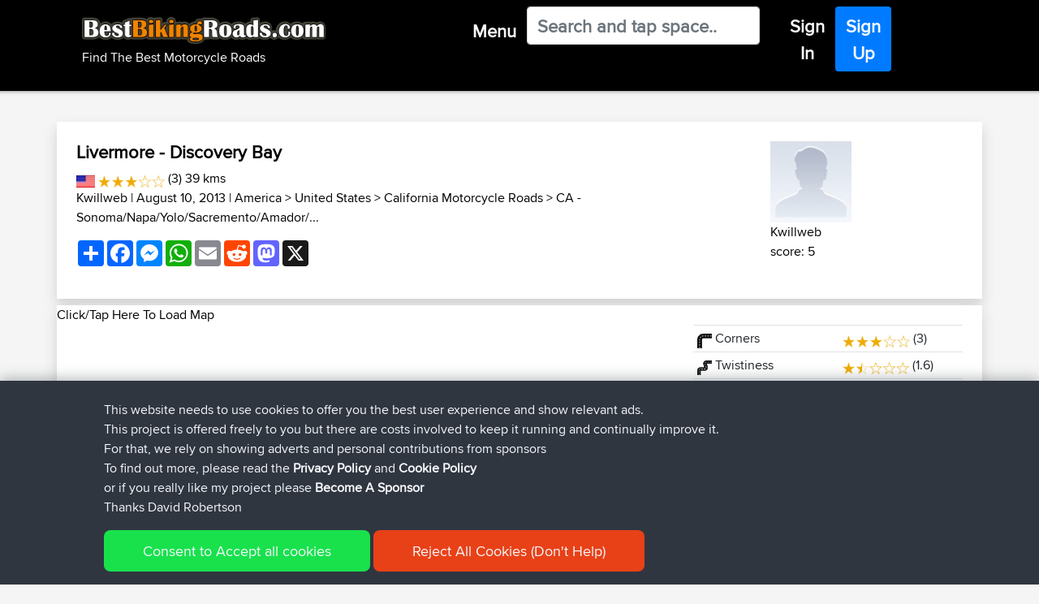

--- FILE ---
content_type: text/html; charset=utf-8
request_url: https://www.google.com/recaptcha/api2/aframe
body_size: 268
content:
<!DOCTYPE HTML><html><head><meta http-equiv="content-type" content="text/html; charset=UTF-8"></head><body><script nonce="NbHv9Vm2lc411RU5xR_zDg">/** Anti-fraud and anti-abuse applications only. See google.com/recaptcha */ try{var clients={'sodar':'https://pagead2.googlesyndication.com/pagead/sodar?'};window.addEventListener("message",function(a){try{if(a.source===window.parent){var b=JSON.parse(a.data);var c=clients[b['id']];if(c){var d=document.createElement('img');d.src=c+b['params']+'&rc='+(localStorage.getItem("rc::a")?sessionStorage.getItem("rc::b"):"");window.document.body.appendChild(d);sessionStorage.setItem("rc::e",parseInt(sessionStorage.getItem("rc::e")||0)+1);localStorage.setItem("rc::h",'1769675032583');}}}catch(b){}});window.parent.postMessage("_grecaptcha_ready", "*");}catch(b){}</script></body></html>